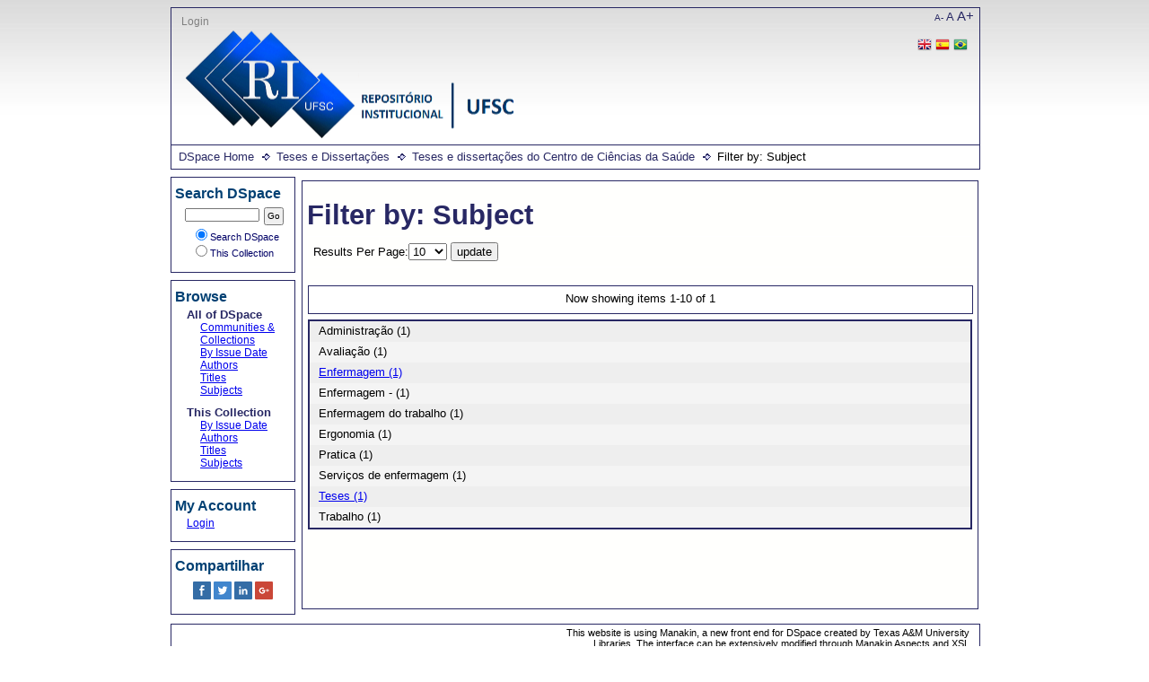

--- FILE ---
content_type: text/html;charset=utf-8
request_url: https://repositorio.ufsc.br/handle/123456789/74717/search-filter?rpp=10&filtertype_10=dateIssued&filter_relational_operator_10=equals&filtertype_0=subject&filtertype_1=subject&filtertype_2=author&filter_relational_operator_1=equals&filtertype_3=subject&filter_relational_operator_0=equals&filtertype_4=subject&filter_2=Benito%2C+Gladys+Amelia+Velez&filter_relational_operator_3=equals&filtertype_5=subject&filter_1=Enfermagem+-&filter_relational_operator_2=equals&filtertype_6=subject&filter_0=Pratica&filter_relational_operator_5=equals&filtertype_7=subject&filter_relational_operator_4=equals&filtertype_8=subject&filter_6=Trabalho&filter_relational_operator_7=equals&filtertype_9=dateIssued&filter_5=Enfermagem+do+trabalho&filter_relational_operator_6=equals&filter_4=Servi%C3%A7os+de+enfermagem&filter_relational_operator_9=equals&filter_3=Ergonomia&filter_relational_operator_8=equals&filter_9=1994&filter_10=%5B1990+TO+1999%5D&filter_8=Administra%C3%A7%C3%A3o&filter_7=Avalia%C3%A7%C3%A3o&field=subject&order=COUNT
body_size: 3879
content:
<?xml version="1.0" encoding="UTF-8"?>
<!DOCTYPE html PUBLIC "-//W3C//DTD XHTML 1.0 Strict//EN" "http://www.w3.org/TR/xhtml1/DTD/xhtml1-strict.dtd">
<html xmlns="http://www.w3.org/1999/xhtml">
<head>
<meta content="text/html; charset=UTF-8" http-equiv="Content-Type" />
<meta name="Generator" content="DSpace 6.1" />
<link type="text/css" rel="stylesheet" media="screen" href="/themes/UFSC/lib/style.css" />
<link type="text/css" rel="stylesheet" media="screen" href="/themes/UFSC/lib/style-ie.css" />
<link rel="shortcut icon" href="/themes/UFSC/images/favicon.ico" />
<link type="application/opensearchdescription+xml" rel="search" href="http://repositorio.ufsc.br:80/open-search/description.xml" title="DSpace" />
<script type="text/javascript">
                                //Clear default text of empty text areas on focus
                                function tFocus(element)
                                {
                                        if (element.value == ' '){element.value='';}
                                }
                                //Clear default text of empty text areas on submit
                                function tSubmit(form)
                                {
                                        var defaultedElements = document.getElementsByTagName("textarea");
                                        for (var i=0; i != defaultedElements.length; i++){
                                                if (defaultedElements[i].value == ' '){
                                                        defaultedElements[i].value='';}}
                                }
                                //Disable pressing 'enter' key to submit a form (otherwise pressing 'enter' causes a submission to start over)
                                function disableEnterKey(e)
                                {
                                     var key;
                                
                                     if(window.event)
                                          key = window.event.keyCode;     //Internet Explorer
                                     else
                                          key = e.which;     //Firefox and Netscape
                                
                                     if(key == 13)  //if "Enter" pressed, then disable!
                                          return false;
                                     else
                                          return true;
                                }
            </script>
<script type="text/javascript" src="/themes/UFSC/lib/jquery-1.8.2.min.js"> </script>
<script type="text/javascript" src="/themes/UFSC/lib/menus.js"> </script>
<script type="text/javascript">
                       var _gaq = _gaq || [];
                       _gaq.push(['_setAccount', 'UA-15541105-1']);
                       _gaq.push(['_trackPageview']);

                       (function() {
                           var ga = document.createElement('script'); ga.type = 'text/javascript'; ga.async = true;
                           ga.src = ('https:' == document.location.protocol ? 'https://ssl' : 'http://www') + '.google-analytics.com/ga.js';
                           var s = document.getElementsByTagName('script')[0]; s.parentNode.insertBefore(ga, s);
                       })();
               </script>
<title>Filter by: Subject</title>
</head>
<body>
<div id="ds-main">
<div id="ds-header">
<a href="/">
<span id="ds-header-logo"> </span>
</a>
<h1 class="pagetitle">Filter by: Subject</h1>
<h2 class="static-pagetitle">DSpace Repository</h2>
<div id="change-font-size">
<script type="text/javascript">
                //Créditos:LUME-UFRG
                    function setBaseFontSizePlus(){                     
                        var size = document.getElementById("ds-body");
                        var style = window.getComputedStyle(size, null).getPropertyValue('font-size');
                        var fontSize = parseFloat(style);
                        size.style.fontSize = (fontSize + 5) + 'px';
                        var size = document.getElementById("ds-options");
                        var style = window.getComputedStyle(size, null).getPropertyValue('font-size');
                        var fontSize = parseFloat(style);
                        size.style.fontSize = (fontSize + 5) + 'px';
                    }

                    function setBaseFontSizeMinus(){                        
                        var size = document.getElementById("ds-body");
                        var style = window.getComputedStyle(size, null).getPropertyValue('font-size');
                        var fontSize = parseFloat(style);
                        size.style.fontSize = (fontSize - 5) + 'px';
                        var size = document.getElementById("ds-options");
                        var style = window.getComputedStyle(size, null).getPropertyValue('font-size');
                        var fontSize = parseFloat(style);
                        size.style.fontSize = (fontSize - 5) + 'px';
                    }

                    function setBaseFontSize(sizeIndex){
                        document.getElementById("ds-body").style.font = sizeIndex+"em Trebuchet MS";
                        document.getElementById("ds-options").style.font = sizeIndex-0.05+"em Trebuchet MS";
                    }
            </script>
<a href="javascript:setBaseFontSizeMinus()" class="pequeno" title="Texto pequeno">A-</a>
<a href="javascript:setBaseFontSize(1)" class="medio" title="Texto normal">A</a>
<a href="javascript:setBaseFontSizePlus()" class="grande" title="Texto grande">A+</a>
</div>
<ul id="ds-trail">
<li class="ds-trail-link first-link ">
<a href="/">DSpace Home</a>
</li>
<li class="ds-trail-link ">
<a href="/handle/123456789/74645">Teses e Dissertações</a>
</li>
<li class="ds-trail-link ">
<a href="/handle/123456789/74717">Teses e dissertações do Centro de Ciências da Saúde</a>
</li>
<li class="ds-trail-link last-link">Filter by: Subject</li>
</ul>
<div id="ds-user-box">
<p>
<a href="/login">Login</a>
</p>
<p>
<div id="ds-language-selection">
<a href="http://repositorio.ufsc.br:80/handle/123456789/74717/search-filter?locale-attribute=en">
<img src="/themes/UFSC/images/en_flag.png" />
</a>
<a href="http://repositorio.ufsc.br:80/handle/123456789/74717/search-filter?locale-attribute=es">
<img src="/themes/UFSC/images/es_flag.png" />
</a>
<a href="http://repositorio.ufsc.br:80/handle/123456789/74717/search-filter?locale-attribute=pt_BR">
<img src="/themes/UFSC/images/pt_BR_flag.png" />
</a>
</div>
</p>
</div>
</div>
<div id="ds-body">
<h1 style="font-size: 242%;" class="ds-div-head">Filter by: Subject</h1>
<div id="aspect_discovery_SearchFacetFilter_div_browse-by-subject" class="ds-static-div primary">
<form id="aspect_discovery_SearchFacetFilter_div_browse-controls" class="ds-interactive-div browse controls" action="search-filter?field=subject" method="post" onsubmit="javascript:tSubmit(this);">
<p id="aspect_discovery_SearchFacetFilter_p_hidden-fields" class="ds-paragraph hidden">
<input id="aspect_discovery_SearchFacetFilter_field_field" class="ds-hidden-field" name="field" type="hidden" value="subject" />
<input id="aspect_discovery_SearchFacetFilter_field_order" class="ds-hidden-field" name="order" type="hidden" value="COUNT" />
</p>
<p class="ds-paragraph">Results Per Page:<select id="aspect_discovery_SearchFacetFilter_field_rpp" class="ds-select-field" name="rpp">
<option value="5">5</option>
<option value="10" selected="selected">10</option>
<option value="20">20</option>
<option value="40">40</option>
<option value="60">60</option>
<option value="80">80</option>
<option value="100">100</option>
</select>
<input id="aspect_discovery_SearchFacetFilter_field_update" class="ds-button-field" name="update" type="submit" value="update" />
</p>
</form>
</div>
<div class="pagination top">
<p class="pagination-info">Now showing items 1-10 of 1</p>
</div>
<div id="aspect_discovery_SearchFacetFilter_div_browse-by-subject-results" class="ds-static-div primary">
<table id="aspect_discovery_SearchFacetFilter_table_browse-by-subject-results" class="ds-table">
<tr class="ds-table-row odd">
<td class="ds-table-cell odd">Administração (1)</td>
</tr>
<tr class="ds-table-row even">
<td class="ds-table-cell odd">Avaliação (1)</td>
</tr>
<tr class="ds-table-row odd">
<td class="ds-table-cell odd">
<a href="/handle/123456789/74717/discover?field=subject&amp;filtertype_10=dateIssued&amp;filter_relational_operator_10=equals&amp;filtertype_0=subject&amp;filtertype_1=subject&amp;filtertype_2=dateIssued&amp;filter_relational_operator_1=equals&amp;filtertype_3=author&amp;filter_relational_operator_0=equals&amp;filtertype_4=subject&amp;filter_2=%5B1990+TO+1999%5D&amp;filter_relational_operator_3=equals&amp;filtertype_5=subject&amp;filter_1=Enfermagem+-&amp;filter_relational_operator_2=equals&amp;filtertype_6=subject&amp;filter_0=Pratica&amp;filter_relational_operator_5=equals&amp;filtertype_7=subject&amp;filter_relational_operator_4=equals&amp;filtertype_8=subject&amp;filter_6=Enfermagem+do+trabalho&amp;filter_relational_operator_7=equals&amp;filtertype_9=subject&amp;filter_5=Servi%C3%A7os+de+enfermagem&amp;filter_relational_operator_6=equals&amp;filter_4=Ergonomia&amp;filter_relational_operator_9=equals&amp;filter_3=Benito%2C+Gladys+Amelia+Velez&amp;filter_relational_operator_8=equals&amp;filter_9=Administra%C3%A7%C3%A3o&amp;filter_10=1994&amp;filter_8=Avalia%C3%A7%C3%A3o&amp;filter_7=Trabalho&amp;filtertype=subject&amp;filter_relational_operator=equals&amp;filter=Enfermagem">Enfermagem (1)</a>
</td>
</tr>
<tr class="ds-table-row even">
<td class="ds-table-cell odd">Enfermagem - (1)</td>
</tr>
<tr class="ds-table-row odd">
<td class="ds-table-cell odd">Enfermagem do trabalho (1)</td>
</tr>
<tr class="ds-table-row even">
<td class="ds-table-cell odd">Ergonomia (1)</td>
</tr>
<tr class="ds-table-row odd">
<td class="ds-table-cell odd">Pratica (1)</td>
</tr>
<tr class="ds-table-row even">
<td class="ds-table-cell odd">Serviços de enfermagem (1)</td>
</tr>
<tr class="ds-table-row odd">
<td class="ds-table-cell odd">
<a href="/handle/123456789/74717/discover?field=subject&amp;filtertype_10=dateIssued&amp;filter_relational_operator_10=equals&amp;filtertype_0=subject&amp;filtertype_1=subject&amp;filtertype_2=dateIssued&amp;filter_relational_operator_1=equals&amp;filtertype_3=author&amp;filter_relational_operator_0=equals&amp;filtertype_4=subject&amp;filter_2=%5B1990+TO+1999%5D&amp;filter_relational_operator_3=equals&amp;filtertype_5=subject&amp;filter_1=Enfermagem+-&amp;filter_relational_operator_2=equals&amp;filtertype_6=subject&amp;filter_0=Pratica&amp;filter_relational_operator_5=equals&amp;filtertype_7=subject&amp;filter_relational_operator_4=equals&amp;filtertype_8=subject&amp;filter_6=Enfermagem+do+trabalho&amp;filter_relational_operator_7=equals&amp;filtertype_9=subject&amp;filter_5=Servi%C3%A7os+de+enfermagem&amp;filter_relational_operator_6=equals&amp;filter_4=Ergonomia&amp;filter_relational_operator_9=equals&amp;filter_3=Benito%2C+Gladys+Amelia+Velez&amp;filter_relational_operator_8=equals&amp;filter_9=Administra%C3%A7%C3%A3o&amp;filter_10=1994&amp;filter_8=Avalia%C3%A7%C3%A3o&amp;filter_7=Trabalho&amp;filtertype=subject&amp;filter_relational_operator=equals&amp;filter=Teses">Teses (1)</a>
</td>
</tr>
<tr class="ds-table-row even">
<td class="ds-table-cell odd">Trabalho (1)</td>
</tr>
</table>
</div>
<div class="pagination bottom">
<p class="pagination-info">Now showing items 1-10 of 1</p>
</div>
</div>
<div id="ds-options">
<h3 class="ds-option-set-head" id="ds-search-option-head">Search DSpace</h3>
<div class="ds-option-set" id="ds-search-option">
<form method="post" id="ds-search-form" action="/discover">
<fieldset>
<input type="text" class="ds-text-field " name="query" />
<input value="Go" type="submit" name="submit" class="ds-button-field " onclick="&#10;                                    var radio = document.getElementById(&quot;ds-search-form-scope-container&quot;);&#10;                                    if (radio != undefined &amp;&amp; radio.checked)&#10;                                    {&#10;                                    var form = document.getElementById(&quot;ds-search-form&quot;);&#10;                                    form.action=&#10;                                &quot;/handle/&quot; + radio.value + &quot;/discover&quot; ; &#10;                                    }&#10;                                " />
<label>
<input checked="checked" value="" name="scope" type="radio" id="ds-search-form-scope-all" />Search DSpace</label>
<br />
<label>
<input name="scope" type="radio" id="ds-search-form-scope-container" value="123456789/74717" />This Collection</label>
</fieldset>
</form>
</div>
<h3 class="ds-option-set-head">Browse</h3>
<div id="aspect_viewArtifacts_Navigation_list_browse" class="ds-option-set">
<ul class="ds-options-list">
<li>
<h4 class="ds-sublist-head">All of DSpace</h4>
<ul class="ds-simple-list">
<li>
<a href="/community-list">Communities &amp; Collections</a>
</li>
<li>
<a href="/browse?type=dateissued">By Issue Date</a>
</li>
<li>
<a href="/browse?type=author">Authors</a>
</li>
<li>
<a href="/browse?type=title">Titles</a>
</li>
<li>
<a href="/browse?type=subject">Subjects</a>
</li>
</ul>
</li>
<li>
<h4 class="ds-sublist-head">This Collection</h4>
<ul class="ds-simple-list">
<li>
<a href="/handle/123456789/74717/browse?type=dateissued">By Issue Date</a>
</li>
<li>
<a href="/handle/123456789/74717/browse?type=author">Authors</a>
</li>
<li>
<a href="/handle/123456789/74717/browse?type=title">Titles</a>
</li>
<li>
<a href="/handle/123456789/74717/browse?type=subject">Subjects</a>
</li>
</ul>
</li>
</ul>
</div>
<h3 class="ds-option-set-head">My Account</h3>
<div id="aspect_viewArtifacts_Navigation_list_account" class="ds-option-set">
<ul class="ds-simple-list">
<li>
<a href="/login">Login</a>
</li>
</ul>
</div>
<h3 class="ds-option-set-head">Compartilhar</h3>
<div id="sharebar" class="ds-option-set">
<ul>
<li onclick="shareFunction('fb')">
<img src="/static/images/facebook.png" />
</li>
<li onclick="shareFunction('tw')">
<img src="/static/images/twitter.png" />
</li>
<li onclick="shareFunction('lk')">
<img src="/static/images/linkedin.png" />
</li>
<li onclick="shareFunction('gp')">
<img src="/static/images/google-plus.png" />
</li>
</ul>
</div>
<script type="text/javascript">
<!--
		
			popupWidth=700;
			popupHeight=400;
			leftPosition = (window.screen.width - popupWidth) / 2;
			topPosition = (window.screen.height - popupHeight) / 2;
			windowFeatures = "width="+popupWidth+","+"height="+popupHeight+","+"left="+leftPosition+","+"top="+topPosition+","+"scrollbars=1";
			url = location.href;
			title = document.title;
			function shareFunction(type) {
				if(type == 'fb') {
				window.open("https://www.facebook.com/sharer/sharer.php?u="+encodeURI(url)+"&title="+encodeURI(title),"_blank",windowFeatures);
				} else if(type == 'tw') {
				window.open("https://www.twitter.com/intent/tweet?text="+encodeURI(title)+"&url="+encodeURI(url),"_blank",windowFeatures);
				} else if(type == 'lk') {
				window.open("https://www.linkedin.com/shareArticle?source=&title="+encodeURI(title)+"&mini=true"+"&url="+encodeURI(url),"_blank",windowFeatures);
				} else {
				window.open("https://plus.google.com/share?url="+encodeURI(url)+"&t="+encodeURI(title),"_blank",windowFeatures);
				}
			}
		
		-->
</script>
</div>

<div id="ds-footer">
		<a href="http://di.tamu.edu" id="ds-logo-link">
			<span id="ds-footer-logo"> </span>
		</a>
		<p>
			This website is using Manakin, a new front end for DSpace created by Texas A&amp;M University
			Libraries. The interface can be extensively modified through Manakin Aspects and XSL based Themes.
			For more information visit
			<a href="http://di.tamu.edu">http://di.tamu.edu</a> and
			<a href="http://dspace.org">http://dspace.org</a>
		</p>
	<div id="ds-footer-links">
<a href="https://atendimento.ufsc.br/otrs/public.pl?Action=NewTicketWizardPublic;QueueID=7;ServiceID=240">Contact Us</a>
</div>
<a href="/htmlmap" />
</div>
</div>
</body>
</html>
